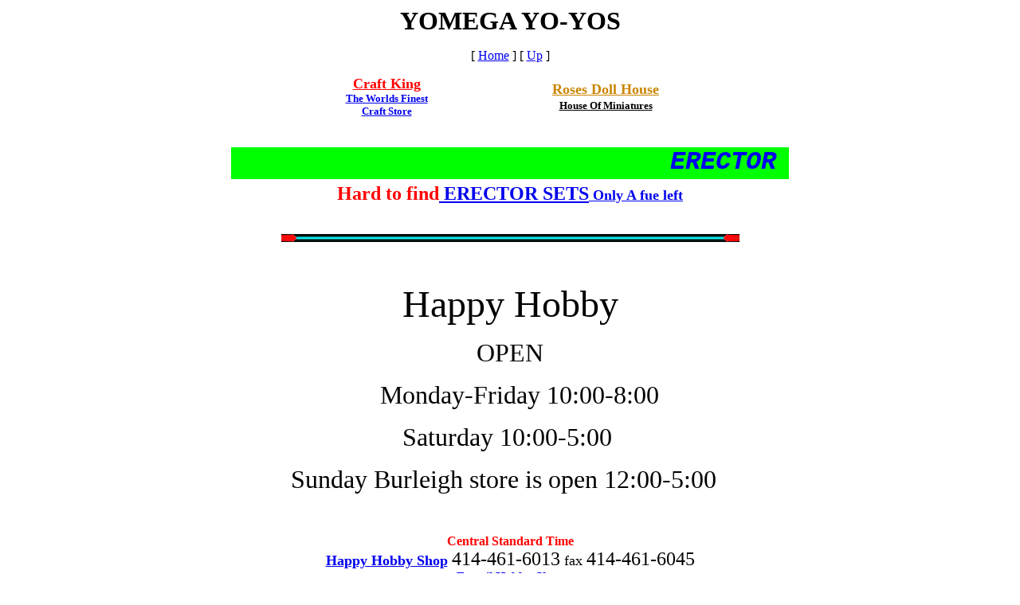

--- FILE ---
content_type: text/html
request_url: http://www.happyhobby.com/hobb_html/yomega_yo-yos.htm
body_size: 15933
content:
<html>

<head>
<meta http-equiv="Content-Type" content="text/html; charset=windows-1252">
<title>YOMEGA YO-YOS</title>
<meta name="GENERATOR" content="Microsoft FrontPage 4.0">
<meta name="ProgId" content="FrontPage.Editor.Document">
<meta name="Microsoft Border" content="tb, default">
</head>

<body><!--msnavigation--><table border="0" cellpadding="0" cellspacing="0" width="100%"><tr><td>

<p align="center"><font size="6"><strong>
YOMEGA YO-YOS</strong></font></p>
<p align="center">
<nobr>[&nbsp;<a href="../index.htm" target="">Home</a>&nbsp;]</nobr> <nobr>[&nbsp;<a href="hobby.htm" target="">Up</a>&nbsp;]</nobr>
<br>
</p>
<div align="center">
  <center>
  <table border="0" cellpadding="0" cellspacing="0" width="550" style="border-collapse: collapse" bordercolor="#111111">
    <tr>
      <td width="219">
        <p align="center"><b><font size="4"><a href="http://www.craftking.com">
        <font color="#FF0000">Craft
        King</font></a></font></b><a href="http://www.craftking.com"><br>
        <font size="2"><b>The Worlds Finest<br>
        Craft Store</b></font></a></td>
      <td width="281">
        <p align="center"><b><font size="4" color="#EF9D05">
        <a href="http://www.rosesdollhouse.com"><font color="#CA8504">
        Roses Doll House<br>
        </font></a></font><a href="http://www.rosesdollhouse.com">
        <font color="#000000" size="2">House Of Miniatures</font></a></b><a href="http://www.rosesdollhouse.com"><br>
        </a>
      </td>
    </tr>
  </table>
  </center>
</div>
<p align="center"><b><a href="http://www.craftking.com"><font size="4"><br>
</font><font size="5">
<marquee bgcolor="#00FF00" width="700" height="40" style="font-family: Courier New; font-size: 24pt; font-style: italic" class="CLASS1">ERECTOR SETS&nbsp;&nbsp;&nbsp;&nbsp;&nbsp;&nbsp;&nbsp;&nbsp; Wilesco Steam Engines&nbsp;&nbsp;&nbsp;&nbsp;&nbsp;&nbsp; Stop on in!!!</marquee>
</font><font size="4"><br>
</font></a><font color="#FF0000" size="5">Hard to find<a href="erector.htm"> 
ERECTOR SETS</a></font><a href="http://www.craftking.com"><font size="4"> Only A 
fue left</font></a></b></p>
<p align="center"><b><a href="http://www.craftking.com"><font size="4">
<br>
</font></a><font size="4"><img border="0" src="../images/bluline.gif" width="575" height="10"></font></b></p>
<p align="center">&nbsp;</p>
<p align="center"><font size="7">Happy Hobby</font></p>
<p align="center"><font size="6">OPEN
</font></p>
<p align="center"><font size="6">&nbsp;&nbsp; Monday-Friday 10:00-8:00
</font></p>
<p align="center"><font size="6"> Saturday 10:00-5:00&nbsp;
</font></p>
<p align="center"><font size="6">Sunday Burleigh store is open 12:00-5:00&nbsp;&nbsp;</font></p>
<p>&nbsp;</p>
    <div align="center"><table border="0" cellspacing="0" width="200" cellpadding="0">
      <tr>
        <td><p align="center"><strong><font color="#FF0000">Central Standard Time</font></strong></td>
      </tr>
    </table></div>
<div align="center">
  <center>
  <table border="0" cellpadding="0" cellspacing="0" width="700">
    <tr>
      <td>
        <p align="center"><font size="4"><b><a href="../../hobb_html/hobby.htm">Happy
        Hobby Shop</a></b>  </font><font size="5"> 414-461-6013</font><font size="4"> fax
        </font><font size="5"> 414-461-6045</font></td>
    </tr>
    <tr>
      <td>
        <p align="center"><b><font color="#0000FF">E-mail Hobby Shop</font></b></td>
    </tr>
    <tr>
      <td>
        <p align="center"><font color="#0000FF" size="6">
        Please call, fax or<br>
 E-mail<br>
        </font><font size="4"><a href="mailto:onehobby@happyhobby.com">&nbsp;onehobby@happyhobby.com</a></font></td>
    </tr>
  </table>
  </center>
</div>
<p align="center"><font color="#FF0000" size="4"><b>PLEASE MAKE SURE YOU HAVE
THE STOCK #<br>
WHEN ORDERING OR INQUIRING ON ITEMS<br>
THANK YOU</b></font></p>
<p align="center"><b><font size="4">IF YOU DON'T SEE IT, ASK!!</font></b></p>

</td></tr><!--msnavigation--></table><!--msnavigation--><table dir="ltr" border="0" cellpadding="0" cellspacing="0" width="100%"><tr><!--msnavigation--><td valign="top">
<p>&nbsp;</p>
<p>&nbsp;</p>
<p>&nbsp;</p>
<div align="center">
  <center>
  <table border="1" cellpadding="0" cellspacing="0" width="600">
    <tr>
      <td><p>YOM&nbsp; </p></td>
      <td><p>4987100201&nbsp;&nbsp;  </p></td>
      <td><p>BRAIN YO-YO GIFT&nbsp;&nbsp;&nbsp;&nbsp;&nbsp;&nbsp;&nbsp;&nbsp;        </p></td>
    </tr>
    <tr>
      <td><p>YOM&nbsp; </p></td>
      <td><p>4987100500&nbsp;&nbsp;  </p></td>
      <td><p>PANTHER
        YO-YO&nbsp;&nbsp;&nbsp;&nbsp;&nbsp;&nbsp;&nbsp;&nbsp;&nbsp;&nbsp;&nbsp;           </p></td>
    </tr>
    <tr>
      <td><p>YOM&nbsp; </p></td>
      <td><p>4987100703&nbsp;&nbsp;  </p></td>
      <td><p>RAIDER
        YO-YO&nbsp;&nbsp;&nbsp;&nbsp;&nbsp;&nbsp;&nbsp;&nbsp;&nbsp;&nbsp;&nbsp;&nbsp;            </p></td>
    </tr>
    <tr>
      <td><p>YOM&nbsp; </p></td>
      <td><p>4987100714&nbsp;&nbsp;  </p></td>
      <td><p>STROBE YO-SCOPIC YO-YO&nbsp;&nbsp;  </p></td>
    </tr>
    <tr>
      <td><p>YOM&nbsp; </p></td>
      <td><p>4987100722&nbsp;&nbsp;  </p></td>
      <td><p>WING FORCE YO-YO&nbsp;&nbsp;&nbsp;&nbsp;&nbsp;&nbsp;&nbsp;&nbsp;        </p></td>
    </tr>
    <tr>
      <td><p>YOM&nbsp; </p></td>
      <td><p>4987101104&nbsp;&nbsp;  </p></td>
      <td><p>YO-YO
        STRING&nbsp;&nbsp;&nbsp;&nbsp;&nbsp;&nbsp;&nbsp;&nbsp;&nbsp;&nbsp;&nbsp;&nbsp;            </p></td>
    </tr>
    <tr>
      <td><p>YOM&nbsp; </p></td>
      <td><p>4987101106&nbsp;&nbsp;  </p></td>
      <td><p>5 CLRD REPLACE STRINGS&nbsp;&nbsp;  </p></td>
    </tr>
    <tr>
      <td><p>YOM&nbsp; </p></td>
      <td><p>4987107515&nbsp;&nbsp;  </p></td>
      <td><p>YO-YO TRAINING VIDEO&nbsp;&nbsp;&nbsp;&nbsp;    </p></td>
    </tr>
    <tr>
      <td><p>YOM&nbsp; </p></td>
      <td><p>4987108586&nbsp;&nbsp;  </p></td>
      <td><p>POWER SPIN YO-YO&nbsp;&nbsp;&nbsp;&nbsp;&nbsp;&nbsp;&nbsp;&nbsp;        </p></td>
    </tr>
    <tr>
      <td><p>YOM&nbsp; </p></td>
      <td><p>4987109975&nbsp;&nbsp;  </p></td>
      <td><p>METALLIC MISSILE YO-YO&nbsp;&nbsp;  </p></td>
    </tr>
    <tr>
      <td><p>YOM&nbsp; </p></td>
      <td><p>4987110197&nbsp;&nbsp;  </p></td>
      <td><p>SABER WING BRAIN YO-YO&nbsp;&nbsp;  </p></td>
    </tr>
    <tr>
      <td><p>YOM&nbsp; </p></td>
      <td><p>4987110199&nbsp;&nbsp;  </p></td>
      <td><p>HARRY BAIER TRCK YOYO BK</p></td>
    </tr>
    <tr>
      <td><p>YOM&nbsp; </p></td>
      <td><p>4987110297&nbsp;&nbsp;  </p></td>
      <td><p>SABER WNG FIREBALL YO-YO</p></td>
    </tr>
    <tr>
      <td><p>YOM&nbsp; </p></td>
      <td><p>4987110998&nbsp;&nbsp;  </p></td>
      <td><p>MAINTENANCE KIT LUBE/STR</p></td>
    </tr>
    <tr>
      <td><p>YOM&nbsp; </p></td>
      <td><p>4987111198&nbsp;&nbsp;  </p></td>
      <td><p>RB11 BALL BEARING YO-YO&nbsp; </p></td>
    </tr>
    <tr>
      <td><p>YOM&nbsp; </p></td>
      <td><p>4987111248&nbsp;&nbsp;  </p></td>
      <td><p>X-BRAIN
        YO-YO&nbsp;&nbsp;&nbsp;&nbsp;&nbsp;&nbsp;&nbsp;&nbsp;&nbsp;&nbsp;&nbsp;           </p></td>
    </tr>
    <tr>
      <td><p>YOM&nbsp; </p></td>
      <td><p>4987111308&nbsp;&nbsp;  </p></td>
      <td><p>FIRESTORM
        YO-YO&nbsp;&nbsp;&nbsp;&nbsp;&nbsp;&nbsp;&nbsp;&nbsp;&nbsp;         </p></td>
    </tr>
    <tr>
      <td><p>YOM&nbsp; </p></td>
      <td><p>4987111648&nbsp;&nbsp;  </p></td>
      <td><p>BRAIN GLOW YO-YO&nbsp;&nbsp;&nbsp;&nbsp;&nbsp;&nbsp;&nbsp;&nbsp;        </p></td>
    </tr>
    <tr>
      <td><p>YOM&nbsp; </p></td>
      <td><p>4987111649&nbsp;&nbsp;  </p></td>
      <td><p>THE BRAIN
        YOYO&nbsp;&nbsp;&nbsp;&nbsp;&nbsp;&nbsp;&nbsp;&nbsp;&nbsp;&nbsp;          </p></td>
    </tr>
    <tr>
      <td><p>YOM&nbsp; </p></td>
      <td><p>4987130199&nbsp;&nbsp;  </p></td>
      <td><p>SLING CARRY CASE YO-YO&nbsp;&nbsp;  </p></td>
    </tr>
    <tr>
      <td><p>YOM&nbsp; </p></td>
      <td><p>4987142298&nbsp;&nbsp;  </p></td>
      <td><p>ALL STAR
        YO-YO&nbsp;&nbsp;&nbsp;&nbsp;&nbsp;&nbsp;&nbsp;&nbsp;&nbsp;&nbsp;          </p></td>
    </tr>
    <tr>
      <td><p>YOM&nbsp; </p></td>
      <td><p>4987152207&nbsp;&nbsp;  </p></td>
      <td><p>FIREBALL GLOW YO-YO&nbsp;&nbsp;&nbsp;&nbsp;&nbsp;     </p></td>
    </tr>
    <tr>
      <td><p>YOM&nbsp; </p></td>
      <td><p>4987152208&nbsp;&nbsp;  </p></td>
      <td><p>FIREBALL
        YO-YO&nbsp;&nbsp;&nbsp;&nbsp;&nbsp;&nbsp;&nbsp;&nbsp;&nbsp;&nbsp;          </p></td>
    </tr>
    <tr>
      <td><p>YOM&nbsp; </p></td>
      <td><p>4987161898&nbsp;&nbsp;  </p></td>
      <td><p>YOMEGA YO TAPE ASST COL&nbsp; </p></td>
    </tr>
    <tr>
      <td><p>YOM&nbsp; </p></td>
      <td><p>4987170598&nbsp;&nbsp;  </p></td>
      <td><p>SABER RAIDER YO-YO&nbsp;&nbsp;&nbsp;&nbsp;&nbsp;&nbsp;      </p></td>
    </tr>
    <tr>
      <td><p>YOM&nbsp; </p></td>
      <td><p>4987172998&nbsp;&nbsp;  </p></td>
      <td><p>YO-YO LEATHER HOLSTER&nbsp;&nbsp;&nbsp;   </p></td>
    </tr>
    <tr>
      <td><p>YOM&nbsp; </p></td>
      <td><p>4987182598&nbsp;&nbsp;  </p></td>
      <td><p>YOMEGA TRAINING VIDEO&nbsp;&nbsp;&nbsp;   </p></td>
    </tr>
    <tr>
      <td><p>YOM&nbsp; </p></td>
      <td><p>4987182698&nbsp;&nbsp;  </p></td>
      <td><p>YOMEGA TRICK BOOK&nbsp;&nbsp;&nbsp;&nbsp;&nbsp;&nbsp;&nbsp;       </p></td>
    </tr>
    <tr>
      <td><p>YOM&nbsp; </p></td>
      <td><p>4987190898&nbsp;&nbsp;  </p></td>
      <td><p>BRAIN LUBE PEN&nbsp; </p></td>
    </tr>
  </table>
  </center>
</div>
<p align="center">&nbsp;</p>
&nbsp;<!--msnavigation--></td></tr><!--msnavigation--></table><!--msnavigation--><table border="0" cellpadding="0" cellspacing="0" width="100%"><tr><td>

<p align="center">
<nobr>[&nbsp;<a href="airbrushs.htm" target="">Airbrushes</a>&nbsp;]</nobr> <nobr>[&nbsp;<a href="activa.htm" target="">Activa</a>&nbsp;]</nobr> <nobr>[&nbsp;<a href="avalon_hill_games.htm" target="">Avalon&nbsp;hill&nbsp;games</a>&nbsp;]</nobr> <nobr>[&nbsp;<a href="otherhobbies.htm" target="">Books&nbsp;&amp;&nbsp;Other&nbsp;Hobbie&#39;s</a>&nbsp;]</nobr> <nobr>[&nbsp;<a href="coinand.htm" target="">Coin&nbsp;&amp;&nbsp;Stamp&nbsp;Supplies</a>&nbsp;]</nobr> <nobr>[&nbsp;<a href="engines.htm" target="">Engines</a>&nbsp;]</nobr> <nobr>[&nbsp;<a href="erector.htm" target="">ERECTOR&nbsp;Sets</a>&nbsp;]</nobr> <nobr>[&nbsp;<a href="meade_telescope.htm" target="">Meade&nbsp;Telescope</a>&nbsp;]</nobr> <nobr>[&nbsp;<a href="microscale_decal_+.htm" target="">Microscale&nbsp;Decals</a>&nbsp;]</nobr> <nobr>[&nbsp;<a href="plastmod.htm" target="">Plastic&nbsp;&amp;&nbsp;Die&nbsp;Cast&nbsp;Models</a>&nbsp;]</nobr> <nobr>[&nbsp;<a href="pinewood.htm" target="">Pine&nbsp;Wood&nbsp;Derby</a>&nbsp;]</nobr> <nobr>[&nbsp;<a href="radio_cars_%26_trucks_acces.htm" target="">Radio&nbsp;Cars&nbsp;&amp;&nbsp;Trucks&nbsp;Acces</a>&nbsp;]</nobr> <nobr>[&nbsp;<a href="rc-cl-ffairplanes.htm" target="">R/C-C/L-F/F&nbsp;Airplanes</a>&nbsp;]</nobr> <nobr>[&nbsp;<a href="paint_brushes.htm" target="">Paint&nbsp;Brushes</a>&nbsp;]</nobr> <nobr>[&nbsp;<a href="propellers_%26_accessories.htm" target="">Propellers&nbsp;&amp;&nbsp;Accessories</a>&nbsp;]</nobr> <nobr>[&nbsp;<a href="radios_%26_accessories.htm" target="">Radios&nbsp;&amp;&nbsp;Accessories</a>&nbsp;]</nobr> <nobr>[&nbsp;<a href="rockets.htm" target="">Rockets</a>&nbsp;]</nobr> <nobr>[&nbsp;<a href="static.htm" target="">Static&nbsp;Wood&nbsp;Ships</a>&nbsp;]</nobr> <nobr>[&nbsp;<a href="slotcars.htm" target="">Slot&nbsp;Cars</a>&nbsp;]</nobr> <nobr>[&nbsp;<a href="tool%27s.htm" target="">Tool&#39;s&nbsp;and&nbsp;Glues</a>&nbsp;]</nobr> <nobr>[&nbsp;<a href="trains.htm" target="">Trains</a>&nbsp;]</nobr> <nobr>[&nbsp;<a href="hobbyord.htm" target="">Hobby&nbsp;Order&nbsp;Form</a>&nbsp;]</nobr> <nobr>[&nbsp;<a href="wilesco.htm" target="">Wilesco&nbsp;Steam</a>&nbsp;]</nobr> <nobr>[&nbsp;<a href="williams_brothers.htm" target="">Williams&nbsp;Brothers</a>&nbsp;]</nobr> <nobr>[&nbsp;<a href="wood.htm" target="">Wood</a>&nbsp;]</nobr> <nobr>[&nbsp;YOMEGA&nbsp;YO-YOS&nbsp;]</nobr> <nobr>[&nbsp;<a href="specials.htm" target="">Specials</a>&nbsp;]</nobr> <nobr>[&nbsp;<a href="funthings.htm" target="">Fun&nbsp;Things&nbsp;We&nbsp;Do</a>&nbsp;]</nobr> <nobr>[&nbsp;<a href="events.htm" target="">Events</a>&nbsp;]</nobr> <nobr>[&nbsp;<a href="midwest_boats_%26_airplains.htm" target="">Midwest&nbsp;Boats&nbsp;&amp;&nbsp;Airplanes</a>&nbsp;]</nobr> <nobr>[&nbsp;<a href="octura_boat_propeller%27s_%26_hsupplies.htm" target="">Octura&nbsp;Boat&nbsp;Propeller&#39;s&nbsp;&amp;&nbsp;Supplies</a>&nbsp;]</nobr>
<br>

<strong>&nbsp;&nbsp;&nbsp;</strong></p>
<div align="center">
  <center>
  <table border="0" cellpadding="0" cellspacing="0" width="750">
    <tr>
      <td>
        <p align="center"><strong><a href="../../hobb_html/hobby.htm"><font color="#800080">HOBBY
        SHOP</font><br>
        <br>
        </a><a href="hobbyord.htm"><font color="#FF0000">Order-Hobby
        Shop</font></a></strong></td>
      <td>
        <p align="center"><strong><a href="../../rose_htm/roses.htm"><font color="#800080">ROSES
        DOLL HOUSE</font><br>
        <br>
        </a><a href="../rose_htm/Rorder.htm"><font color="#FF0000">Order-RosesDollHouse</font></a></strong></td>
      <td>
        <p align="center"><strong><a href="http://www.craftking.com"><font color="#800080">CRAFT
        KING</font><br>
        </a><a href="http://www.craftking.com/crafthtml/craftorder.htm"><br>
        <font color="#FF0000">Order-Craft King</font></a></strong></td>
    </tr>
  </center>
  <tr>
    <td>
      <p align="center"><font size="5" color="#0000FF">414-461-6013</font></td>
    <center>
    <td>
      <p align="center"><font color="#0000FF" size="5">262-781-9660</font></td>
    <td>
      <p align="center"><font color="#0000FF" size="5">262-781-9660</font></td>
    </tr>
  </center>
  <tr>
    <td>
      <p align="center"></td>
    <center>
    <td></td>
    <td></td>
    </tr>
    <tr>
      <td>
        <p align="center"><font size="5" color="#0000FF">Fax 414-461-6045</font></p>
      </td>
      <td>
        <p align="center"><font size="5" color="#0000FF">Fax 262-373-0354</font></p>
      </td>
      <td>
        <p align="center"><font size="5" color="#0000FF">Fax 262-373-0354</font></p>
      </td>
    </tr>
  </table>
  </center>
</div>
<p align="center"><font size="5" color="#0000FF">&nbsp;&nbsp;</font><font color="#FF0000" size="6">Please call, fax<br>
 E-mail&nbsp;</font><a href="mailto:onehobby@happyhobby.com"><font size="5"> onehobby@happyhobby.com</font></a></p>
<div align="center">
  <center>
  <table border="0" cellspacing="0" width="750" cellpadding="0">
    <tr>
      <td width="276">
        <p align="center"><b><font color="#0000FF">E-mail<br>
        Hobby Shop<br>
        </font></b><a href="mailto:onehobby@happyhobby.com"><font size="3">&nbsp;onehobby@happyhobby.com</font></a><b><font color="#FF0000"><br>
        </font></b></td>
      <td width="267">
        <p align="center"><b><font color="#0000FF">E-mail<br>
        Roses Doll House</font><font color="#FF0000"><br>
        </font></b></td>
      <td width="201">
        <p align="center"><b><font color="#0000FF">E-mail<br>
        Craft King</font><font color="#FF0000"><br>
        </font></b></td>
    </tr>
  </table>
  </center>
</div>
<p align="center"><strong><font size="2"><br>
Prices are subject to change without notice.<br>
Copyright © 1975-2016 [Happy Hobby Inc.]. All rights reserved.<br>
Webmaster Scott Jones</font></strong></p>

</td></tr><!--msnavigation--></table></body>

</html>
